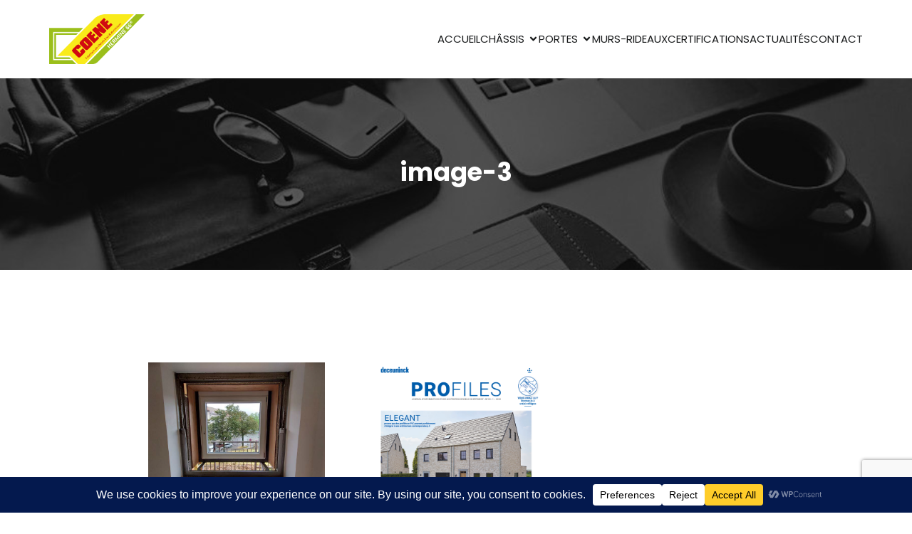

--- FILE ---
content_type: text/html; charset=utf-8
request_url: https://www.google.com/recaptcha/api2/anchor?ar=1&k=6LdBNI8UAAAAAPjjZihs1GNiYSWGsWJRaTvwxCXT&co=aHR0cHM6Ly93d3cubWVudWlzZXJpZWNvZW5lLmJlOjQ0Mw..&hl=en&v=PoyoqOPhxBO7pBk68S4YbpHZ&size=invisible&anchor-ms=20000&execute-ms=30000&cb=1ijch4bnicdd
body_size: 48838
content:
<!DOCTYPE HTML><html dir="ltr" lang="en"><head><meta http-equiv="Content-Type" content="text/html; charset=UTF-8">
<meta http-equiv="X-UA-Compatible" content="IE=edge">
<title>reCAPTCHA</title>
<style type="text/css">
/* cyrillic-ext */
@font-face {
  font-family: 'Roboto';
  font-style: normal;
  font-weight: 400;
  font-stretch: 100%;
  src: url(//fonts.gstatic.com/s/roboto/v48/KFO7CnqEu92Fr1ME7kSn66aGLdTylUAMa3GUBHMdazTgWw.woff2) format('woff2');
  unicode-range: U+0460-052F, U+1C80-1C8A, U+20B4, U+2DE0-2DFF, U+A640-A69F, U+FE2E-FE2F;
}
/* cyrillic */
@font-face {
  font-family: 'Roboto';
  font-style: normal;
  font-weight: 400;
  font-stretch: 100%;
  src: url(//fonts.gstatic.com/s/roboto/v48/KFO7CnqEu92Fr1ME7kSn66aGLdTylUAMa3iUBHMdazTgWw.woff2) format('woff2');
  unicode-range: U+0301, U+0400-045F, U+0490-0491, U+04B0-04B1, U+2116;
}
/* greek-ext */
@font-face {
  font-family: 'Roboto';
  font-style: normal;
  font-weight: 400;
  font-stretch: 100%;
  src: url(//fonts.gstatic.com/s/roboto/v48/KFO7CnqEu92Fr1ME7kSn66aGLdTylUAMa3CUBHMdazTgWw.woff2) format('woff2');
  unicode-range: U+1F00-1FFF;
}
/* greek */
@font-face {
  font-family: 'Roboto';
  font-style: normal;
  font-weight: 400;
  font-stretch: 100%;
  src: url(//fonts.gstatic.com/s/roboto/v48/KFO7CnqEu92Fr1ME7kSn66aGLdTylUAMa3-UBHMdazTgWw.woff2) format('woff2');
  unicode-range: U+0370-0377, U+037A-037F, U+0384-038A, U+038C, U+038E-03A1, U+03A3-03FF;
}
/* math */
@font-face {
  font-family: 'Roboto';
  font-style: normal;
  font-weight: 400;
  font-stretch: 100%;
  src: url(//fonts.gstatic.com/s/roboto/v48/KFO7CnqEu92Fr1ME7kSn66aGLdTylUAMawCUBHMdazTgWw.woff2) format('woff2');
  unicode-range: U+0302-0303, U+0305, U+0307-0308, U+0310, U+0312, U+0315, U+031A, U+0326-0327, U+032C, U+032F-0330, U+0332-0333, U+0338, U+033A, U+0346, U+034D, U+0391-03A1, U+03A3-03A9, U+03B1-03C9, U+03D1, U+03D5-03D6, U+03F0-03F1, U+03F4-03F5, U+2016-2017, U+2034-2038, U+203C, U+2040, U+2043, U+2047, U+2050, U+2057, U+205F, U+2070-2071, U+2074-208E, U+2090-209C, U+20D0-20DC, U+20E1, U+20E5-20EF, U+2100-2112, U+2114-2115, U+2117-2121, U+2123-214F, U+2190, U+2192, U+2194-21AE, U+21B0-21E5, U+21F1-21F2, U+21F4-2211, U+2213-2214, U+2216-22FF, U+2308-230B, U+2310, U+2319, U+231C-2321, U+2336-237A, U+237C, U+2395, U+239B-23B7, U+23D0, U+23DC-23E1, U+2474-2475, U+25AF, U+25B3, U+25B7, U+25BD, U+25C1, U+25CA, U+25CC, U+25FB, U+266D-266F, U+27C0-27FF, U+2900-2AFF, U+2B0E-2B11, U+2B30-2B4C, U+2BFE, U+3030, U+FF5B, U+FF5D, U+1D400-1D7FF, U+1EE00-1EEFF;
}
/* symbols */
@font-face {
  font-family: 'Roboto';
  font-style: normal;
  font-weight: 400;
  font-stretch: 100%;
  src: url(//fonts.gstatic.com/s/roboto/v48/KFO7CnqEu92Fr1ME7kSn66aGLdTylUAMaxKUBHMdazTgWw.woff2) format('woff2');
  unicode-range: U+0001-000C, U+000E-001F, U+007F-009F, U+20DD-20E0, U+20E2-20E4, U+2150-218F, U+2190, U+2192, U+2194-2199, U+21AF, U+21E6-21F0, U+21F3, U+2218-2219, U+2299, U+22C4-22C6, U+2300-243F, U+2440-244A, U+2460-24FF, U+25A0-27BF, U+2800-28FF, U+2921-2922, U+2981, U+29BF, U+29EB, U+2B00-2BFF, U+4DC0-4DFF, U+FFF9-FFFB, U+10140-1018E, U+10190-1019C, U+101A0, U+101D0-101FD, U+102E0-102FB, U+10E60-10E7E, U+1D2C0-1D2D3, U+1D2E0-1D37F, U+1F000-1F0FF, U+1F100-1F1AD, U+1F1E6-1F1FF, U+1F30D-1F30F, U+1F315, U+1F31C, U+1F31E, U+1F320-1F32C, U+1F336, U+1F378, U+1F37D, U+1F382, U+1F393-1F39F, U+1F3A7-1F3A8, U+1F3AC-1F3AF, U+1F3C2, U+1F3C4-1F3C6, U+1F3CA-1F3CE, U+1F3D4-1F3E0, U+1F3ED, U+1F3F1-1F3F3, U+1F3F5-1F3F7, U+1F408, U+1F415, U+1F41F, U+1F426, U+1F43F, U+1F441-1F442, U+1F444, U+1F446-1F449, U+1F44C-1F44E, U+1F453, U+1F46A, U+1F47D, U+1F4A3, U+1F4B0, U+1F4B3, U+1F4B9, U+1F4BB, U+1F4BF, U+1F4C8-1F4CB, U+1F4D6, U+1F4DA, U+1F4DF, U+1F4E3-1F4E6, U+1F4EA-1F4ED, U+1F4F7, U+1F4F9-1F4FB, U+1F4FD-1F4FE, U+1F503, U+1F507-1F50B, U+1F50D, U+1F512-1F513, U+1F53E-1F54A, U+1F54F-1F5FA, U+1F610, U+1F650-1F67F, U+1F687, U+1F68D, U+1F691, U+1F694, U+1F698, U+1F6AD, U+1F6B2, U+1F6B9-1F6BA, U+1F6BC, U+1F6C6-1F6CF, U+1F6D3-1F6D7, U+1F6E0-1F6EA, U+1F6F0-1F6F3, U+1F6F7-1F6FC, U+1F700-1F7FF, U+1F800-1F80B, U+1F810-1F847, U+1F850-1F859, U+1F860-1F887, U+1F890-1F8AD, U+1F8B0-1F8BB, U+1F8C0-1F8C1, U+1F900-1F90B, U+1F93B, U+1F946, U+1F984, U+1F996, U+1F9E9, U+1FA00-1FA6F, U+1FA70-1FA7C, U+1FA80-1FA89, U+1FA8F-1FAC6, U+1FACE-1FADC, U+1FADF-1FAE9, U+1FAF0-1FAF8, U+1FB00-1FBFF;
}
/* vietnamese */
@font-face {
  font-family: 'Roboto';
  font-style: normal;
  font-weight: 400;
  font-stretch: 100%;
  src: url(//fonts.gstatic.com/s/roboto/v48/KFO7CnqEu92Fr1ME7kSn66aGLdTylUAMa3OUBHMdazTgWw.woff2) format('woff2');
  unicode-range: U+0102-0103, U+0110-0111, U+0128-0129, U+0168-0169, U+01A0-01A1, U+01AF-01B0, U+0300-0301, U+0303-0304, U+0308-0309, U+0323, U+0329, U+1EA0-1EF9, U+20AB;
}
/* latin-ext */
@font-face {
  font-family: 'Roboto';
  font-style: normal;
  font-weight: 400;
  font-stretch: 100%;
  src: url(//fonts.gstatic.com/s/roboto/v48/KFO7CnqEu92Fr1ME7kSn66aGLdTylUAMa3KUBHMdazTgWw.woff2) format('woff2');
  unicode-range: U+0100-02BA, U+02BD-02C5, U+02C7-02CC, U+02CE-02D7, U+02DD-02FF, U+0304, U+0308, U+0329, U+1D00-1DBF, U+1E00-1E9F, U+1EF2-1EFF, U+2020, U+20A0-20AB, U+20AD-20C0, U+2113, U+2C60-2C7F, U+A720-A7FF;
}
/* latin */
@font-face {
  font-family: 'Roboto';
  font-style: normal;
  font-weight: 400;
  font-stretch: 100%;
  src: url(//fonts.gstatic.com/s/roboto/v48/KFO7CnqEu92Fr1ME7kSn66aGLdTylUAMa3yUBHMdazQ.woff2) format('woff2');
  unicode-range: U+0000-00FF, U+0131, U+0152-0153, U+02BB-02BC, U+02C6, U+02DA, U+02DC, U+0304, U+0308, U+0329, U+2000-206F, U+20AC, U+2122, U+2191, U+2193, U+2212, U+2215, U+FEFF, U+FFFD;
}
/* cyrillic-ext */
@font-face {
  font-family: 'Roboto';
  font-style: normal;
  font-weight: 500;
  font-stretch: 100%;
  src: url(//fonts.gstatic.com/s/roboto/v48/KFO7CnqEu92Fr1ME7kSn66aGLdTylUAMa3GUBHMdazTgWw.woff2) format('woff2');
  unicode-range: U+0460-052F, U+1C80-1C8A, U+20B4, U+2DE0-2DFF, U+A640-A69F, U+FE2E-FE2F;
}
/* cyrillic */
@font-face {
  font-family: 'Roboto';
  font-style: normal;
  font-weight: 500;
  font-stretch: 100%;
  src: url(//fonts.gstatic.com/s/roboto/v48/KFO7CnqEu92Fr1ME7kSn66aGLdTylUAMa3iUBHMdazTgWw.woff2) format('woff2');
  unicode-range: U+0301, U+0400-045F, U+0490-0491, U+04B0-04B1, U+2116;
}
/* greek-ext */
@font-face {
  font-family: 'Roboto';
  font-style: normal;
  font-weight: 500;
  font-stretch: 100%;
  src: url(//fonts.gstatic.com/s/roboto/v48/KFO7CnqEu92Fr1ME7kSn66aGLdTylUAMa3CUBHMdazTgWw.woff2) format('woff2');
  unicode-range: U+1F00-1FFF;
}
/* greek */
@font-face {
  font-family: 'Roboto';
  font-style: normal;
  font-weight: 500;
  font-stretch: 100%;
  src: url(//fonts.gstatic.com/s/roboto/v48/KFO7CnqEu92Fr1ME7kSn66aGLdTylUAMa3-UBHMdazTgWw.woff2) format('woff2');
  unicode-range: U+0370-0377, U+037A-037F, U+0384-038A, U+038C, U+038E-03A1, U+03A3-03FF;
}
/* math */
@font-face {
  font-family: 'Roboto';
  font-style: normal;
  font-weight: 500;
  font-stretch: 100%;
  src: url(//fonts.gstatic.com/s/roboto/v48/KFO7CnqEu92Fr1ME7kSn66aGLdTylUAMawCUBHMdazTgWw.woff2) format('woff2');
  unicode-range: U+0302-0303, U+0305, U+0307-0308, U+0310, U+0312, U+0315, U+031A, U+0326-0327, U+032C, U+032F-0330, U+0332-0333, U+0338, U+033A, U+0346, U+034D, U+0391-03A1, U+03A3-03A9, U+03B1-03C9, U+03D1, U+03D5-03D6, U+03F0-03F1, U+03F4-03F5, U+2016-2017, U+2034-2038, U+203C, U+2040, U+2043, U+2047, U+2050, U+2057, U+205F, U+2070-2071, U+2074-208E, U+2090-209C, U+20D0-20DC, U+20E1, U+20E5-20EF, U+2100-2112, U+2114-2115, U+2117-2121, U+2123-214F, U+2190, U+2192, U+2194-21AE, U+21B0-21E5, U+21F1-21F2, U+21F4-2211, U+2213-2214, U+2216-22FF, U+2308-230B, U+2310, U+2319, U+231C-2321, U+2336-237A, U+237C, U+2395, U+239B-23B7, U+23D0, U+23DC-23E1, U+2474-2475, U+25AF, U+25B3, U+25B7, U+25BD, U+25C1, U+25CA, U+25CC, U+25FB, U+266D-266F, U+27C0-27FF, U+2900-2AFF, U+2B0E-2B11, U+2B30-2B4C, U+2BFE, U+3030, U+FF5B, U+FF5D, U+1D400-1D7FF, U+1EE00-1EEFF;
}
/* symbols */
@font-face {
  font-family: 'Roboto';
  font-style: normal;
  font-weight: 500;
  font-stretch: 100%;
  src: url(//fonts.gstatic.com/s/roboto/v48/KFO7CnqEu92Fr1ME7kSn66aGLdTylUAMaxKUBHMdazTgWw.woff2) format('woff2');
  unicode-range: U+0001-000C, U+000E-001F, U+007F-009F, U+20DD-20E0, U+20E2-20E4, U+2150-218F, U+2190, U+2192, U+2194-2199, U+21AF, U+21E6-21F0, U+21F3, U+2218-2219, U+2299, U+22C4-22C6, U+2300-243F, U+2440-244A, U+2460-24FF, U+25A0-27BF, U+2800-28FF, U+2921-2922, U+2981, U+29BF, U+29EB, U+2B00-2BFF, U+4DC0-4DFF, U+FFF9-FFFB, U+10140-1018E, U+10190-1019C, U+101A0, U+101D0-101FD, U+102E0-102FB, U+10E60-10E7E, U+1D2C0-1D2D3, U+1D2E0-1D37F, U+1F000-1F0FF, U+1F100-1F1AD, U+1F1E6-1F1FF, U+1F30D-1F30F, U+1F315, U+1F31C, U+1F31E, U+1F320-1F32C, U+1F336, U+1F378, U+1F37D, U+1F382, U+1F393-1F39F, U+1F3A7-1F3A8, U+1F3AC-1F3AF, U+1F3C2, U+1F3C4-1F3C6, U+1F3CA-1F3CE, U+1F3D4-1F3E0, U+1F3ED, U+1F3F1-1F3F3, U+1F3F5-1F3F7, U+1F408, U+1F415, U+1F41F, U+1F426, U+1F43F, U+1F441-1F442, U+1F444, U+1F446-1F449, U+1F44C-1F44E, U+1F453, U+1F46A, U+1F47D, U+1F4A3, U+1F4B0, U+1F4B3, U+1F4B9, U+1F4BB, U+1F4BF, U+1F4C8-1F4CB, U+1F4D6, U+1F4DA, U+1F4DF, U+1F4E3-1F4E6, U+1F4EA-1F4ED, U+1F4F7, U+1F4F9-1F4FB, U+1F4FD-1F4FE, U+1F503, U+1F507-1F50B, U+1F50D, U+1F512-1F513, U+1F53E-1F54A, U+1F54F-1F5FA, U+1F610, U+1F650-1F67F, U+1F687, U+1F68D, U+1F691, U+1F694, U+1F698, U+1F6AD, U+1F6B2, U+1F6B9-1F6BA, U+1F6BC, U+1F6C6-1F6CF, U+1F6D3-1F6D7, U+1F6E0-1F6EA, U+1F6F0-1F6F3, U+1F6F7-1F6FC, U+1F700-1F7FF, U+1F800-1F80B, U+1F810-1F847, U+1F850-1F859, U+1F860-1F887, U+1F890-1F8AD, U+1F8B0-1F8BB, U+1F8C0-1F8C1, U+1F900-1F90B, U+1F93B, U+1F946, U+1F984, U+1F996, U+1F9E9, U+1FA00-1FA6F, U+1FA70-1FA7C, U+1FA80-1FA89, U+1FA8F-1FAC6, U+1FACE-1FADC, U+1FADF-1FAE9, U+1FAF0-1FAF8, U+1FB00-1FBFF;
}
/* vietnamese */
@font-face {
  font-family: 'Roboto';
  font-style: normal;
  font-weight: 500;
  font-stretch: 100%;
  src: url(//fonts.gstatic.com/s/roboto/v48/KFO7CnqEu92Fr1ME7kSn66aGLdTylUAMa3OUBHMdazTgWw.woff2) format('woff2');
  unicode-range: U+0102-0103, U+0110-0111, U+0128-0129, U+0168-0169, U+01A0-01A1, U+01AF-01B0, U+0300-0301, U+0303-0304, U+0308-0309, U+0323, U+0329, U+1EA0-1EF9, U+20AB;
}
/* latin-ext */
@font-face {
  font-family: 'Roboto';
  font-style: normal;
  font-weight: 500;
  font-stretch: 100%;
  src: url(//fonts.gstatic.com/s/roboto/v48/KFO7CnqEu92Fr1ME7kSn66aGLdTylUAMa3KUBHMdazTgWw.woff2) format('woff2');
  unicode-range: U+0100-02BA, U+02BD-02C5, U+02C7-02CC, U+02CE-02D7, U+02DD-02FF, U+0304, U+0308, U+0329, U+1D00-1DBF, U+1E00-1E9F, U+1EF2-1EFF, U+2020, U+20A0-20AB, U+20AD-20C0, U+2113, U+2C60-2C7F, U+A720-A7FF;
}
/* latin */
@font-face {
  font-family: 'Roboto';
  font-style: normal;
  font-weight: 500;
  font-stretch: 100%;
  src: url(//fonts.gstatic.com/s/roboto/v48/KFO7CnqEu92Fr1ME7kSn66aGLdTylUAMa3yUBHMdazQ.woff2) format('woff2');
  unicode-range: U+0000-00FF, U+0131, U+0152-0153, U+02BB-02BC, U+02C6, U+02DA, U+02DC, U+0304, U+0308, U+0329, U+2000-206F, U+20AC, U+2122, U+2191, U+2193, U+2212, U+2215, U+FEFF, U+FFFD;
}
/* cyrillic-ext */
@font-face {
  font-family: 'Roboto';
  font-style: normal;
  font-weight: 900;
  font-stretch: 100%;
  src: url(//fonts.gstatic.com/s/roboto/v48/KFO7CnqEu92Fr1ME7kSn66aGLdTylUAMa3GUBHMdazTgWw.woff2) format('woff2');
  unicode-range: U+0460-052F, U+1C80-1C8A, U+20B4, U+2DE0-2DFF, U+A640-A69F, U+FE2E-FE2F;
}
/* cyrillic */
@font-face {
  font-family: 'Roboto';
  font-style: normal;
  font-weight: 900;
  font-stretch: 100%;
  src: url(//fonts.gstatic.com/s/roboto/v48/KFO7CnqEu92Fr1ME7kSn66aGLdTylUAMa3iUBHMdazTgWw.woff2) format('woff2');
  unicode-range: U+0301, U+0400-045F, U+0490-0491, U+04B0-04B1, U+2116;
}
/* greek-ext */
@font-face {
  font-family: 'Roboto';
  font-style: normal;
  font-weight: 900;
  font-stretch: 100%;
  src: url(//fonts.gstatic.com/s/roboto/v48/KFO7CnqEu92Fr1ME7kSn66aGLdTylUAMa3CUBHMdazTgWw.woff2) format('woff2');
  unicode-range: U+1F00-1FFF;
}
/* greek */
@font-face {
  font-family: 'Roboto';
  font-style: normal;
  font-weight: 900;
  font-stretch: 100%;
  src: url(//fonts.gstatic.com/s/roboto/v48/KFO7CnqEu92Fr1ME7kSn66aGLdTylUAMa3-UBHMdazTgWw.woff2) format('woff2');
  unicode-range: U+0370-0377, U+037A-037F, U+0384-038A, U+038C, U+038E-03A1, U+03A3-03FF;
}
/* math */
@font-face {
  font-family: 'Roboto';
  font-style: normal;
  font-weight: 900;
  font-stretch: 100%;
  src: url(//fonts.gstatic.com/s/roboto/v48/KFO7CnqEu92Fr1ME7kSn66aGLdTylUAMawCUBHMdazTgWw.woff2) format('woff2');
  unicode-range: U+0302-0303, U+0305, U+0307-0308, U+0310, U+0312, U+0315, U+031A, U+0326-0327, U+032C, U+032F-0330, U+0332-0333, U+0338, U+033A, U+0346, U+034D, U+0391-03A1, U+03A3-03A9, U+03B1-03C9, U+03D1, U+03D5-03D6, U+03F0-03F1, U+03F4-03F5, U+2016-2017, U+2034-2038, U+203C, U+2040, U+2043, U+2047, U+2050, U+2057, U+205F, U+2070-2071, U+2074-208E, U+2090-209C, U+20D0-20DC, U+20E1, U+20E5-20EF, U+2100-2112, U+2114-2115, U+2117-2121, U+2123-214F, U+2190, U+2192, U+2194-21AE, U+21B0-21E5, U+21F1-21F2, U+21F4-2211, U+2213-2214, U+2216-22FF, U+2308-230B, U+2310, U+2319, U+231C-2321, U+2336-237A, U+237C, U+2395, U+239B-23B7, U+23D0, U+23DC-23E1, U+2474-2475, U+25AF, U+25B3, U+25B7, U+25BD, U+25C1, U+25CA, U+25CC, U+25FB, U+266D-266F, U+27C0-27FF, U+2900-2AFF, U+2B0E-2B11, U+2B30-2B4C, U+2BFE, U+3030, U+FF5B, U+FF5D, U+1D400-1D7FF, U+1EE00-1EEFF;
}
/* symbols */
@font-face {
  font-family: 'Roboto';
  font-style: normal;
  font-weight: 900;
  font-stretch: 100%;
  src: url(//fonts.gstatic.com/s/roboto/v48/KFO7CnqEu92Fr1ME7kSn66aGLdTylUAMaxKUBHMdazTgWw.woff2) format('woff2');
  unicode-range: U+0001-000C, U+000E-001F, U+007F-009F, U+20DD-20E0, U+20E2-20E4, U+2150-218F, U+2190, U+2192, U+2194-2199, U+21AF, U+21E6-21F0, U+21F3, U+2218-2219, U+2299, U+22C4-22C6, U+2300-243F, U+2440-244A, U+2460-24FF, U+25A0-27BF, U+2800-28FF, U+2921-2922, U+2981, U+29BF, U+29EB, U+2B00-2BFF, U+4DC0-4DFF, U+FFF9-FFFB, U+10140-1018E, U+10190-1019C, U+101A0, U+101D0-101FD, U+102E0-102FB, U+10E60-10E7E, U+1D2C0-1D2D3, U+1D2E0-1D37F, U+1F000-1F0FF, U+1F100-1F1AD, U+1F1E6-1F1FF, U+1F30D-1F30F, U+1F315, U+1F31C, U+1F31E, U+1F320-1F32C, U+1F336, U+1F378, U+1F37D, U+1F382, U+1F393-1F39F, U+1F3A7-1F3A8, U+1F3AC-1F3AF, U+1F3C2, U+1F3C4-1F3C6, U+1F3CA-1F3CE, U+1F3D4-1F3E0, U+1F3ED, U+1F3F1-1F3F3, U+1F3F5-1F3F7, U+1F408, U+1F415, U+1F41F, U+1F426, U+1F43F, U+1F441-1F442, U+1F444, U+1F446-1F449, U+1F44C-1F44E, U+1F453, U+1F46A, U+1F47D, U+1F4A3, U+1F4B0, U+1F4B3, U+1F4B9, U+1F4BB, U+1F4BF, U+1F4C8-1F4CB, U+1F4D6, U+1F4DA, U+1F4DF, U+1F4E3-1F4E6, U+1F4EA-1F4ED, U+1F4F7, U+1F4F9-1F4FB, U+1F4FD-1F4FE, U+1F503, U+1F507-1F50B, U+1F50D, U+1F512-1F513, U+1F53E-1F54A, U+1F54F-1F5FA, U+1F610, U+1F650-1F67F, U+1F687, U+1F68D, U+1F691, U+1F694, U+1F698, U+1F6AD, U+1F6B2, U+1F6B9-1F6BA, U+1F6BC, U+1F6C6-1F6CF, U+1F6D3-1F6D7, U+1F6E0-1F6EA, U+1F6F0-1F6F3, U+1F6F7-1F6FC, U+1F700-1F7FF, U+1F800-1F80B, U+1F810-1F847, U+1F850-1F859, U+1F860-1F887, U+1F890-1F8AD, U+1F8B0-1F8BB, U+1F8C0-1F8C1, U+1F900-1F90B, U+1F93B, U+1F946, U+1F984, U+1F996, U+1F9E9, U+1FA00-1FA6F, U+1FA70-1FA7C, U+1FA80-1FA89, U+1FA8F-1FAC6, U+1FACE-1FADC, U+1FADF-1FAE9, U+1FAF0-1FAF8, U+1FB00-1FBFF;
}
/* vietnamese */
@font-face {
  font-family: 'Roboto';
  font-style: normal;
  font-weight: 900;
  font-stretch: 100%;
  src: url(//fonts.gstatic.com/s/roboto/v48/KFO7CnqEu92Fr1ME7kSn66aGLdTylUAMa3OUBHMdazTgWw.woff2) format('woff2');
  unicode-range: U+0102-0103, U+0110-0111, U+0128-0129, U+0168-0169, U+01A0-01A1, U+01AF-01B0, U+0300-0301, U+0303-0304, U+0308-0309, U+0323, U+0329, U+1EA0-1EF9, U+20AB;
}
/* latin-ext */
@font-face {
  font-family: 'Roboto';
  font-style: normal;
  font-weight: 900;
  font-stretch: 100%;
  src: url(//fonts.gstatic.com/s/roboto/v48/KFO7CnqEu92Fr1ME7kSn66aGLdTylUAMa3KUBHMdazTgWw.woff2) format('woff2');
  unicode-range: U+0100-02BA, U+02BD-02C5, U+02C7-02CC, U+02CE-02D7, U+02DD-02FF, U+0304, U+0308, U+0329, U+1D00-1DBF, U+1E00-1E9F, U+1EF2-1EFF, U+2020, U+20A0-20AB, U+20AD-20C0, U+2113, U+2C60-2C7F, U+A720-A7FF;
}
/* latin */
@font-face {
  font-family: 'Roboto';
  font-style: normal;
  font-weight: 900;
  font-stretch: 100%;
  src: url(//fonts.gstatic.com/s/roboto/v48/KFO7CnqEu92Fr1ME7kSn66aGLdTylUAMa3yUBHMdazQ.woff2) format('woff2');
  unicode-range: U+0000-00FF, U+0131, U+0152-0153, U+02BB-02BC, U+02C6, U+02DA, U+02DC, U+0304, U+0308, U+0329, U+2000-206F, U+20AC, U+2122, U+2191, U+2193, U+2212, U+2215, U+FEFF, U+FFFD;
}

</style>
<link rel="stylesheet" type="text/css" href="https://www.gstatic.com/recaptcha/releases/PoyoqOPhxBO7pBk68S4YbpHZ/styles__ltr.css">
<script nonce="EddvBPhwX3aCm6vAEoGSrg" type="text/javascript">window['__recaptcha_api'] = 'https://www.google.com/recaptcha/api2/';</script>
<script type="text/javascript" src="https://www.gstatic.com/recaptcha/releases/PoyoqOPhxBO7pBk68S4YbpHZ/recaptcha__en.js" nonce="EddvBPhwX3aCm6vAEoGSrg">
      
    </script></head>
<body><div id="rc-anchor-alert" class="rc-anchor-alert"></div>
<input type="hidden" id="recaptcha-token" value="[base64]">
<script type="text/javascript" nonce="EddvBPhwX3aCm6vAEoGSrg">
      recaptcha.anchor.Main.init("[\x22ainput\x22,[\x22bgdata\x22,\x22\x22,\[base64]/[base64]/[base64]/bmV3IHJbeF0oY1swXSk6RT09Mj9uZXcgclt4XShjWzBdLGNbMV0pOkU9PTM/bmV3IHJbeF0oY1swXSxjWzFdLGNbMl0pOkU9PTQ/[base64]/[base64]/[base64]/[base64]/[base64]/[base64]/[base64]/[base64]\x22,\[base64]\x22,\x22w70nCsKNwqbCjsO8CsKIw5kLEMKuwq1JTDLDhSzDp8O3bsOpZsOjwpjDihA/ZsOsX8ONwol+w5Bvw7tRw5NHPsOZckjCnEFvw7ogAnVDMFnChMKTwpgOZcO4w5rDu8Ocw7VxRzV/JMO8w6Jgw49FLw8EX07ClsKsBHrDjMOOw4QLOTbDkMK7wqHCmHPDnz3DicKYSmPDrB0YBXLDssO1wqTCocKxa8ORO19+woE2w7/CgMOZw63DoSMXUWFqPzlVw41qwqYvw5w1cMKUwoZcwoI2wpDClcO3AsKWCwt/[base64]/[base64]/woooGsODwokaw75Gw74LWWTDpsKNTcO4DRHDjMKBw5LChV8KwrI/[base64]/CpGbCm8Kzw4xFwpXCoMK3w6zDlsK0w7RkwojCnGZkw7HCtcKSw7DCksOfw4/DjhUKwq1bw4zDpMOlwrXDpmrCgcKCwqhrPBoxIAnDtntFVxLDtSjCpilFUsK3wrPDkEfCo3pCGMKyw5BXPsKSORfDrsKfwrpoGcOVEjjCmcOTwp/DrsO5wqDCv1XCjngZSS54w5vDrsOZPMKfQWVxCcOAw4lQw5LCqsOhw7/Ds8K6w5fCmcKYDW/[base64]/Dm0/[base64]/[base64]/DljvCo8O6w7Ayw5Muw65IJMKGw4TCj2HCnyDCvhNnA8KVCsKGD14Ew68mXcO9wowEwrlOWsKJw6skw4tgHsO+w6hzKMOiMcObw4Yowp4RHcO5w4VGQx5Uc1dhw6QUDS/DjmRwwrbDpmjDssKSUgLCm8KywqLDpsOcwoQlwoheNBwXMBNbCsOKw4EXaXgNwr12dMKJworDp8KyWi7DoMKXwqhJDRjCrjAwwopnwrVYM8OdwrjCky4IYcO3w5E/wpzCijvCj8O2PMKXPcOqL3/DvyHCosO0wrbCuBMuM8O0wpjCiMO0MHDDocKhwrtSwoTDvsOGKsOKw4DCvsKNwrzDpsOjw57CscKNdcOLw7PDvDVlYVfCnsKawpfDtMOfLmUjM8K/[base64]/[base64]/T8O5wonDq15zbcO+NMOfQsOiHMObw4bDgwzCtMKtVEMiwoJqPcO2HVUnJMOpcMO9w4TDpsOhwpPCr8OjFcKYcBJGw7/CrcKuw65EwrzDjnHDiMOLwpDCs1vCuTPDsl4EwqfCtVdewojCqVbDsWh/w63DmEjDmMOwdw7CmMOlwotgbcK7EHw3EMK0wrR5w5/[base64]/CnmvDvml3NMKjw7zCsQUWw6JKw7LCvARWJXduEggAwoXDpDfDhcOAZCHCt8OGGEd/wrsrwqZxwoYhwqDDr1MOw6/DhALCosOJD23ClQocwp3CoTBxGVnCvTUxXsONYFvCuFkTw5TDksKMwqkZZ3LClV0ZH8O8DsKhwqTDoFfCrVLDlsK7UcOJw7bDhsO9wr9RCF/DvcKqX8Kfw61cM8Ozw6Mywq7CnMKDOcKVw50/[base64]/[base64]/DiMKKwr7Cm8OObHzCpC0Dw7HDil/CkVHCn8O4IcO1w4U0DsKlw5ZTUsOpw4tvUlIPw4pjw7HCjsKuw43DlsOdeD4EfMOKwqjCkUrClMOSRMKWwrzDg8O/w6nCoRDDncO8wrJhLMOSCngoO8OoAgXDixseUsOkccKNwrVkF8OWwqzCpjQtKHYVw7YUw4rCjMOpwr/[base64]/CvHUCAsKtUS5Owp3ChcOYw7vDgFgrwowGwr/[base64]/wq4twqDDg8K5ThzCv012fsKfwrnCoQHCiV1ZcSDDg8ORQmbCtXrChcOxUCo+EHDDuh/Cn8K9cxDDsUjDqMOoZsOYw54Jw7DDjsOZwoxiw5jDvgllwobCkwrDrjTCqMOSw40iTjfDs8K8w73CmTPDgsKLCsKNwo8df8OOI27DocKCw43Cox/DuFg8w4JRDithW2kMw5gCw5bCgD5nO8KVwolyX8KFwrLCuMOxwpfCriBewqB3w6Ykwq8xUjbDpHYyesO9w4/Dti/DtwhGDUjCvsOgRMO/[base64]/w6nDvHUUUsKUQcKSwpEbwq0Hwro1IsKLSyJNwrjDo8K/wrbCk0/DvMKYwoElw446aUgswps+EkVEeMKfwr3DvADDqsOvDsORwoxiwrbDvSZfwqnDpsKxwoFgC8OGR8Kxwp5dw5bCi8KGCcK6fDILwpN0wr/[base64]/[base64]/ClMOJdcKoTVI8RsK+wrI8WMKiCVlTPcO/[base64]/VcO4w4MRLcOnMQ7Cp8KAw6PDsi4QZsONwoDCuG3Ck3dGMsKYdlTDg8KtcETCjznDhsKiM8Oowrc7MQbCsH7CggdYwprDigvCi8K9wqALTBIqXCp+BDhRGsOqw50HVUjDhcKWw6bDkMOhwrHDjzrDqcOcw5/DsMOvwq5RJFHCpHE4w6TCjMOPNMOZwqfCsBTChzoowpk8w4VaR8O9w5TCuMKhex1XCATCnx5Mwr/DncKcw5hxNGHCjEV/w4dJZ8K8wpzChl9Dw7xKVsKRwrdBwrx3THx0w5UKFxRcLzvDkMK2w60/woXCuGJIPsO4X8KiwrFnKj7CpWUnw4ALRsOvwqhNBB/[base64]/CrSM8fgVPIkdMSMOeP8OfbcKLwq7CncKvc8O8w7hMw5J5w5lyGF/CqFYwYhjCgjzCiMKXw5/ChCJhZMOVw5/Cn8K5Q8Okw4vCpVBow7jDmGEGw5k6DsKmFl/CvntQHcOFLsKKJMKzw70owqcmccO/[base64]/CiwpqwpVPUMOHVwpAbcKbe8Knw43DvlLDvHR6IlXClMONR0d0ClA5wpLCm8OJLsKVwpMfw79PRXgiI8ObTcKuw5LCo8OaFcKKwpkswoLDgWzDncOMw57DlHQ1wqJGwr/CrsOudmpSL8KffMK8R8KCwrNWw7xyIS/CgyoodsKdw5xswqDCrXbCggTDrkfDoMKRwoLDjcOlWUhqesKSw7fCs8OLw7PCrcK3N0jCsQrDh8KuYsKTw698wpXCgMOmw5tQwrNYdSNUwqjCvMKBJcOww69+woDDln/CgTXCucOlw5HDvMO4UcKAwrIowpTCrMO9w4pAwp7DvmzDiA3DqCg4woLCmk7Cth42CsKIQcO9w4dJw7jDsMOVY8KKI3RqfsOBw6HDrcOvw4/DlcKyw5DCg8OnOMKHVjTChU7DlsOTw6jCt8OiwojCkcKzCsOYw6kzSENrLAPCtcOlasKTwoFYw4JZwrnDhMKcwrQkwoLDm8OGTcKfw5Yyw485NcKjWzzCrizCq2dMwrfCqMKHNXjDl3MYbWrCpcK5McOmwrFkwrDDh8O3BHcNP8OeZRZsTsK/XWzDnnh0w4bCrWsxw4DCmg/DrjEawqIHwrTDusO2w5PCqQwnbsOFXMKScxNwdADDqjvCosKWwp3DnBNlw4HDg8KqIMKaNsORa8KgwrnCmEDDt8OHw4BMw4tCwr/Ciw/CihUNE8Opw5nCv8K5wogURsO8wqXCtMOsGhTDoRPDviLDm0gueFDDg8OCwo5JKXvDgVRuO187w5Bjw7TCrh56XMOkwqZYYMKjQRoiwqARMcKVw4s4wp1uP2psRMOTwqlhdx3DssO4LcOJwrp8LcK+wqcsYzfDr1nCsETDgwrDpjRLw7QHHMO1woU6wp8Oax/DjMOlL8OIwrjCj0fDuS1Hw5vDjUbDhVbCo8Obw6jCnhETcV3Di8OLw7lUwopmEMK+EkzCm8KLw7vCswQQRCrDkMK5w5cuGVDDscK5wrxjw73CucOYUXEmYMKxw4IswrTDhcOxe8KBw7/Cn8K/w7ZqZHpAwqDCmQfCrsK4wpbDvMO5csKJw7bCqClvwoPCpXgkw4TDj2QTw7Imwr3DqyJqwp8mw6vCtsOvQzrDkWzCiyDCqCBLwqHDpFXCu0fDiU/CmsOuw5LCiXlILMKewo3CmQFYwoTCmxDCnj/CqMKUaMKNPCzDl8ORwrbDnU7CrkAIw5pFw6XDpsOuF8OcVMOHMcKZwoVjw7Jpw586wqgvw6HDtlbDksK/wrHDqcK4w5zDssOww5FvHSXDviVAw74ZasObwrFidMO0Yzx1wpwWwpp8w73Di3XChiHDh1/DnWMJACJdJsOpWDLCgcK4wr8nMMKICsOcwp7Dj0bDgMKDCsO5w4E4w4UlDTRdw7xlwrhuNMOJbMO4XkVkwpjDp8Ogwo3CkcOrKsO2w7/Dm8OvR8KoX2DDvyfDtBzCoG/DqMO4wpnDjMObw6XCuA5jPwUFcMKyw6zCgRd2wptKeS/DiiDDkcOQwobCoj/[base64]/EGPCojUTw7UcwootMMK/A8OAwoDCrEoXN8KHYWnCoMKMwrXCtMONwovDp8Obw5vDnhDDk8KIa8OAwoJAwp7Co0XDvXfDnnoBw7FwScOLMnXDicKvw714WsKkGGHCiA4fw6DDpMOOS8KnwplmA8O+w6UNI8OiwrAiVsK0PcO/SB5BwrTDuxjCtsOGAcKXwpXCn8KnwqRFwp/DqDfCv8OewpfDhHrDgMO1wohlw5fClRhJwrwjXVTCpMKywq3CjQY+WcOqZ8KHMRZQAV/Ds8Kxwr/DnMKYwrkIw5PDscO0Ez4ywqzDqjjCrMOdw6kWFcKZw5TDtsKVLFnDmsK6QC/CiTcPw7rDlic9wpxGwpgnwo86w4LDusKWAsKjw6xCTk4/XcKtwpxMwpZNWjtfFQ/DgkjDtWx1w5zDo2ZoDnUgw5xdw6bDksOlNsONw67CtcKpNsO0NsO9wqE/w7DCm35VwoFewr9fHsOUw5bCgcOkel3CuMOAwoEABcO4wrzCgMOBCMOEwppYay/[base64]/AxsXwqHDrWzDlcKWQsO2wo/DsHvDgsOtw57Cl2YUw6/Cj2bDscOyw7BqE8KuOsONwrDCqG5SBcKvw6AkEsO1w4hJwqVMCU1QworCicOxwq0VScOJw77CsRBFY8OOw6ovDcKUwrxTQsORwr7ClU3CucOKUcOLD37DtTI1w5jCpQXDnGktw7Jbd1JqTQQNw6tMOEJvw4TDoh1iAsOZWMKcGABLEh/DqMKyw7tswp/[base64]/wr5Cwq8hwo/DhMKww7gCwrFCwpjCtMK2w7zCtEPDnMKkcQxaAF0zwotewro2B8Ozw77CiH0DPx7DvsKtwrZlwpQRdcKUw4tdYlbCvwhIwo0BwrvCsArDmgoZw4LDhXfCsTPCgcOSw60HEQtfw7VnD8O9IsK9w7XDlxzCmyfDjgLCi8OXw7/Dp8K4QMOyM8Kow6xPwrk4HyUUS8KdAsORwooifhRMYU0tSsKwMlFYdhTDv8Kjwrk7wp0EM0rDgMOMQ8KAOcKPw4/Dg8KqOBxAw5HCsy92wp1SDMKHWMKTwoLCqGbCvsOpecKBwplEVl7DncOtw45aw6Iyw4rCp8OTc8KXbxZrQ8KEw4fCoMKgwqAAd8KKw77CjcKnGUVhcsOtw4M9wq4CLcODw7cEw7cYdMOmw6cnwqZPDMO9wqEdw4HDnC/[base64]/UyE5CiLDksKaFBkpTcKPRiYrwqdycgcJR2N/Pl0Swq3DhMK7wqbDlHTCr0Bmw6Vnwo3ClgLCjMOZwrRtIGoCesOFw53DunxTw7HCjcKVVlPDjMObNcKowq1VwpPDpnhdRmo4eFvCi0AnCsKIwpB6w65YwoM1wrHCtsOcwptubGpJLMKCw5ESecKYfMKaLCHDu0YOw4zClUXDj8KyVW/Dt8OpwqvCgGESwqrCr8KmV8OAwoPDuWsHKijCk8KKw6fCpsOqODVnfBotTcKmwrjCt8KEw53CnlDDpSXDr8Kyw7zDlmdBesK0ZMOYb2dQU8Owwr09wpw2ennDucObcT1Sd8Okwq/[base64]/Csi0PdGA9DcOWNcOCw7o3w6bDowDDr0ZLw4fDhDYhw5TCtgM8FcOWwqB6w6TCm8OTw47CgsKJNMKww6fCgXsnw7luw5ZuLsKRMMKSwrQwSsORwq47wpoTaMOWw4oANyLDi8O2wr8Hw594aMK/IcKSwprDkMOcSzVcchnCmynCiw/Cg8KWdsOiwrzCscOyXi4CBVXCv14SFR5DNsOaw7cQwrEfaVUYEMOgwqoUf8Odwr5ZQcOcw54Lw63CjQXDoyFYDMO/wpXDpsKQwpTCu8OHw47DrcK8w7jCvMKHw65mw5ByJsOiR8K4w6h/w4nCnABzKWsdb8OGUjdmWMOQbwLDtGU+XnRxwojCscOBwqPCgMKLZsK1dMKCcCVhw4B7wrHCpHM8ZMK3WFHDmlHCjcKCJFPCusKLIMOKTQFebsO8I8OOGibDmyg/wqwywpE4W8OJw6HCpMKwwp3Cj8O0w5Q8wpVqw6/Cg3vCisOowpvCiz7CscOtwowRXsKqCmzCssORF8KTd8KhwoLChh3CtMKUUcKSNmYqw6HDt8Kew6MPAcKTw5HCqB7Di8KqHMKPw51uw5nCucOFwoTCuQsZw4YEwpLDo8KgGMKgw7nCv8KMZcOzDzxUw4hHwqJZwpzDsn7CisKhIiMtwrHCm8O6Vzsww53Ci8O/w7wZwpDDhcKcw6TDlXQgV33CkBUswpHDgsOwNSjCqMOcZcKpB8OewpbChwl1wpjCnFUAP27Dr8OTfUt9ahtdwqZTw7dzD8OMWsKiaWEkGxfDusKiZhZpwqEkw6lMOMKXVFEYwojDsQpiw47Cl0VAwpbChMKMQg1xS3U7eBoLwrzCt8K/wpZBw6/DsljDucO/Z8KFBHvDqcKsQsKmwrDDnxXCgsOubcKTFXjCkTDDscOXMSzCnnjDrsKWSsKqK34HW3UZC0zCl8Knw7UswoZ/[base64]/[base64]/IsKyOMO8wqkrwrPCvgtOYkPDn1LDjlXComRGZ8Kqw7BAL8OtY2MgwpLCusOmPUNVLsKDJ8KZw5PCqyLCiQQCN3h7wqzCmkvDiz3DqFhMLzVkw6rCvUPDj8Obw4Mjw5pxcXtrw5YWJXw2GsKSw4w1w6k1w6pXwqbDo8KXw7DDjBvDvj/DlsOYc01XbHnCv8O4wo7CnHbDkRVSUgjDmcOUbcOSw6RxY8K2w7vDtMKaIcK0Z8Oqwrsrw4Nyw5hCwrfDoEzCiU9LVcKOw5phw6kWLk1zwoI6w7TDmsKLw4XDpmtHSsKDw4HChE9MwpvDvMO1TcOsc3nCqwXCij7CjsKtYU/DtsOcL8OZw55rahM+TC3DuMKBagnDlUsUCRl+J3zCgW/DncKvPMObBMKmUWXDnmfCjCTDoFocwq0THMObZsOawrzCiBYxbWrCh8KALS0fw4pVwrkCw608HSQMwrl6KVnDpAHClW9twpvCkcKvwpRnw5XDjMO2OWwwdcOCbsOYwoIxfMOqwooFKXMywrHCtncBG8ODR8K/ZcKVwoEIIMKdw7LCgXgERDBTBcOnDcK/[base64]/[base64]/Cs8Ozw7TCiMOgISPDvsOBcMKEw5vDtz/DksOmEMKtIFp7YwU9K8KQwqXCqXPDucOWEcOmw4nCjR7DgcO2wqg/w50Pw5cQHMKtJT3DpcKPw5PCjMKBw5QBw6wAAxjCtnE9asOWw7HCl0jDn8KCWcO7bcOLw7l/w6DDuS/[base64]/DsDRsPgRLw58iVGp/DMKvw6fDjA9zcSs4wqnDpMK4KgAPEVsJwpfDssKDw7HCmcKEwq8Pw5/DvsOGwpV0f8KGw4fCu8KmwqnClnB6w4bChcKbfMOdOcOew7zDu8OYecOPVzYLYBrDtAYFwrYqw4LDrV7DvxPCkcOaw4HDpy7DrsOcHCTDtxtgwpgiMMO8J1rDv2zCj3VVOcODCT7CpQJvw5XCrhgUw5/DvQzDv1F0wr9cdiokwpQFwoBYHy7Dsl1FYMKZw78DwrLDqcKMXsO9RcKtw6HDkcO+cEVEw4XDj8KEw6Nsw7rCrVLCp8OYw7NZwo5owoDDrsOZw5UHTDnCjH8mwr85w7TDt8KKwpNKZStswopHw4rDizDCs8OKw7oswo90wrgiNsO1wo/[base64]/[base64]/B8K6OsKQw4Aew6Y0w6TDscKewoZJFMKow5vDnjpPYsKLw7Jdwoopw4Vqw7NtE8KGBMOoC8OVBQ9gSiFndgzDmyjDv8KZKsOtwq1ibQsdA8OCwrPDsh7CnUBpJsKew7LDmcO/w6nDsMKjCMO/w4jDiw3CpsOkwqTDjk0KYMOqwqZtwoQfwoZWwrc9w6l7wo9UPV9FOMKzQsKCw4NnSMKCwo/DlMK0w6rDlsK5MMO0BhHDocK6fyFba8OWXTzCqcKFOMOUEiZRBsOgK1Anwp/[base64]/DjsOOw6c1w7PCtzfCqcKNO2DDkMOAaMKxIXDDmGrDv2JlwrpKwo9dwo/Ct2jDicKedFHCmMOMEG/[base64]/Dvy8nwp4YDTXDnsOXw6PClmlpw414wpnDphXCqQJsw5rDji7Cg8K2wqEGbsKSwpXDimjCrGnDlsKGwpQvUmMzwokfwrc/XsOJI8O/wpTChAXCq2XCsMKNaChzJMKzwobDucOLw6XDisOyeAgWGwbDl3DCscKffVwlRcKDQcOjw5LDpMOYGsKOw4gqPcKJw7hqSMOCw7XDilolw53DmMK0dcOTw4cswpBKw5/[base64]/wrDDusKhwoJrb8OZwr5aPELDpsK/[base64]/CmMOlLjogAMKOJsK0awoqUlnCtj1Zw4AnT2vCgMKEOcK2CMKgwrlcw63CpWEFwoLCvcKiScK4DwjDr8O6w6JebVbCisOoazFywoQjK8OjwqZmwpPCpynDlVfCjELCkMKxDMK+wrXDsT/[base64]/[base64]/Cr8OMw6tzN2XCtXo5Pi8zG8Oacl52VQPCj8OgbiJ7O2wUw5PCr8O6w5rCrcObciBKe8Kvw48UwrYUwprDt8KAMQfDmy53W8OITT/ClsKjPxvDrsOIesKAw6FOwrbDlh3CmHPCmh/Cql3DgkHDlMKeGzMrw61ew4AIVcKYQcOcJXIJMgLDm2LDv1PDqivDqVLDiMKBwqd9woHDucKtFFrDhg7CtcKRfg/Cq1TCq8OvwrMWS8KXMFRkw5bCqGfCiiHDv8O+BMOkwqXDqGIeSCPDhTbDmSLDkzRKJWrCkMO3wokSw6LDjsKeUTbChx1wNUbDiMK/w5jDinHDv8OHNRfDjMKIJH9Wwo9uw6fDosKOQULCr8O3GToseMKUFSPDnivDqMOJN03DrDVwIcKKwqXDgsKceMOIw43CmgdVw7lAwqlwNQvDjMO/[base64]/[base64]/CjFfCiihHw5TDtkwCw7p4dCJnw5jCo8KsAm3DtMKGDsOabsKxLcOBw6LCkEnDisKWLcObB0vDgyPChMOmw4DCqStoUcKIw551NXhWfkrCqXU/dMKzwrxbwpwnckDClWnCnmwmw4lmw6/Dn8OrwqTDjcO6BgxbwpQVXsK3YXE3LS/CsEh5NBYOwpoeZ2drBVYlXgV4ImhKw64QWgbCiMOsRcOCwoHDnTbCoMOSPcOuU3FYwqzCgsOFTjBSw6IaScOGwrLCiVDCi8KoZSfDlMKOw5zDgcKmw5QDwprCiMOOWUU5w7nCuG3CsQTCpF0rSAchSh8WwpTCn8OnwoQww6jCocKfQ0XDhcK/VxTDsXrDhyjDoQ5pw7kqw4DCmThLw4rCgzBJBVTCjmw0QVfDuzkewr3ClcOFMMKOwrjCl8Krb8K5MsKSwrljw7NJwrnCggbChyMqwqXCiyJEwq/DrgjDhMOrPsO+OnhuBMO8OTgEwqHCt8OVw61bSMKsWk/[base64]/[base64]/AG93wpHCgEdcGsKJXsOMccKLKsKILm7ChRHDnsOiG8KQOC3CpG3Cn8KdSsO7w6V6AsKedcKxwoPCo8OYwrYieMKKwonDoSPDmMODwofDk8OOGFs5LyTDrE/[base64]/Co8KKw5/CtkhCwrw+wr1bw5jDqAHCgcKzPTwBwoIbwprDlcK0wrTCrcO7wq9swozDkMKNw4HDo8Oxwq3CojHDkXpSCzM4wrfDv8Ogw64CYnE+fDTDuw0bC8Kxw7Yaw7TDrcKZwq3DicKgw6Q7w6siCMOdwq07w5NZDcOFwo3DlSbDh8KBw4/DjsOBOMKzXsOpwptZBMOBccOjcVnCnsKPw4bDoyrClcKTwowWw6DCjsKvwoTCr1hfwoHDo8ONN8O2R8OBJ8O3O8OUw6hTwoTDgMO4wpzCkMKEw77CnsOOMsKewpcQw7grRcKYwrQ2w5/DuyIgaWwlw4ZewqpWBCtNY8O7w4XChsKFw5fDmgzDiTtnLMOQQMKBa8OSw7TDm8KBdSfDlVV5AzbDo8OIOcOVMUAYK8OpBwrCiMOFWsKmw6HCjMOdNMKdw4zDvGfDi3TCh3XCqMOfw6fDvsK7eUcwGGhuA0/DhcO+w5XDs8KTwojCrMKIHMK3NmpcHyhpwoorIcKYNCPDi8OCwo8Vw63CsmYzwrfCq8KZwrPCggTDkcOFw6fCssO4wpp3w5R7CMK8w43Ci8KBDMOwFcOVwrnCpcOmHF/CoRTDnBzCosObw5F+BRgeAMO0wpEuC8KZwrzDtMOtThHDg8OsfcOMwpTCtsK/asKOZy8efw7ClsKtZ8KofF59w4nChys7McOwMC1two3Di8O0aGfCncKRw6d2I8KpUMK0wrhzw4s8RsOSw79AKiZGNQt5b0XCrcKfDcKdEnzDtMKpN8OfRXsLwpfCpsOGX8O0USXDjsOpw6IXHsK/w5pdw44gXDwpG8OvDALCjVjCoMOjL8OaBArCscOfwoJiwrAzwobDkcOiwr7Dp3wqwpw1wo4ia8OwHsOaQWk5JcKzwrjDnARRKyDDp8OzWQ5RHsKcfTs/[base64]/[base64]/CuUrCvcO1Vn/CtMKnwonCkDDDqXnDgMKGwrl2esO5CcOcwoLDnxHDrxZUwpLDmsKVfMOKw5TDp8O6w4t7HMOrw6nDgMOVbcKCwotJLsKgUgLDosKSw7PCgn0+w6HDtcKBTF7Dv13Dm8K/w4FMw6YsMsKVw6pYJ8OAfQ/Dm8K5OBbCmFDDqTtRRsKVYGvDp3LCrWjCgFfCuSXDkFowEMKLUMOAw57DjcKJwrDCnzbCm37Dv0bCssKhwppfEAPCtg/CmivDs8KHJcO2w7d/wqQsXcOAfW5qwp5pUEFcwrPCr8OSPMKmDCTDtG3CrMOtwq7CqitEwqnDoHrDrn0EGw3DgVQjYUXDvcOmCcKEw70Vw4Q/[base64]/Dm8KRDcOpw5nDn8OMwrp4woBIMMK5wpUIwoknQXtSPC1VDcKKSnvDlsKHbMOKTcKWw4UZw4lSFxs1bsKMwq7DnRtYFsKYwqDChcO6wonDvDoawq/ClWZNwoAEwoFAw7DDvMKowrgXbMOtJV40C0TCkXw2w5Z4OAJiw6TCssOQw5bChkVlw4rDs8OgAx/[base64]/DnzNRw7LDjMKdTMOYawRlD1slw6U4b8Kbw7nCkSd3LsOUw4Mxw6l/T1jCkwBjZT1mGGrCpyIVZz7DgHPDpFpawpzDtmh9worCtsKaTmNmwr7CoMKGw5BPw696w6l3UcOKwo7CjXHCmEnCkyJzw5DDrj3ClMKvwr9JwqxqW8KswrjCs8OLwoAww6YHw57DljjCnAdHRTTClMKWw77CvMKDK8Oow5/Do3TDpcOLdMKOOiA6w5bCq8OVYlkLMcOBAQ0fw6grw7sdw4cOdsO2AnXCqMKgw7s3dcKhchJbw645wpHCgCJLYcOYNknCo8KhGFvDjsOSSkRIw6RUwr8uV8KqwqvDu8OpJMKCQAwEw6/Cg8Ouw7INLsKVwpE6w6zDiyBkA8OgfS/DqMOFKgrDqk/CjV/[base64]/CsjLCnDDDhXBjCsKZbgdoD1UDw48TJsOLw618FsK4dRdlbCjCmVvCgsOjAlrCtCQXYMKQCV/CscKfKGnDtsOPQMOBMSU7w6nDpcO0aA/[base64]/CocO3PcOlYSXDrmgIwrxvD8KHwrzDvMOOw5IiwqQGQU7CgSPCmyDDqzTChittw50SC2loA0Fswo0TXMK0w43CtwfDosKpFXzDtXXChVbChQ1lN2RgSiguw6p6V8K+d8OAw4tVbVPCqsOXw7/DrD7CtsOWVDNPFBTDjMKwwpsIw5gOwpXDtEVrQcK4McKDaV/Cnl8cwq3DrMOJwrEqw6hEW8OFw7ZMw5RgwrVGUsO1w5/[base64]/CknAXw5cNIUzDoMOREsOpwpnDp2DCpMOUw77CjcOsZjU+w6PDgcKIw788wrduDcOVHsOUbMO5w6wqwqvDp0HCvsOtER/CkmrCucKLRjDDtMOWaMORw7rCtsOowooOwq9sYWnDocOXOjgLwpHCmRDCgFXDglsRPi5Rw6rDsnwUFk/Dt2DDn8OCRhN/wrJ6EhI1c8KHfcOPM0PDp3TDi8O4w58iwodeV293w6Rhw4/CuBnCkH4fGcKULH8iw4F4TcKGPMOFw47CqXFuwq5Ww5vCq3DCjWDDisK7KlXDvD7CqDNvw7wpVwHDisKJwrUOFsOTw7HDtm/CuHbCpDVtR8KId8OLS8OlPTMFD3Nlwq0Kwr3DulMmGMOQwqnCv8KFwrIrecO1HcKYw6guw7E9K8KHwrrDpjnDpiLCicKEagnCr8KYE8KnwozCo20FAXzDtS7DoMOHw6RUA8O4D8KZwqBpw7xxamnCqMO5H8KSLA8Gw4vDoFNkw71YVnrCoRNiwqBWwqV/w78pHD7CjATCgMOZw5/CisO6w47Cr0jChcOAwo5hw5Jnw4UBaMK6WsKQY8KQcH3CisOUw6PDtgLCscK8woMvw4DCjV3DhMKJwpLCqsO1wqzCocOJZMK4O8OHQmwQwr4qw7J4LW/Cil7CqGfCo8O7w7Q9YcOWeUMQw4s4RcOPEighw4fDg8Kuw6PCnsKOw7swRcO7wpXClwLDgsOzBcO2LR3Cu8OUfRDCuMKDw7twwpbClcOLwqYgJDbCnsKGVRolw57CjhdZw4XDjD16cnQ/wpoXw68XNcOSWH/Dg0LCnMObwr3CklwXw4TDvMOQw5/CgsO1LcOnW1fDiMKxw4XDgsOWw4B3wrnCjRYZdExowoLDosK4fwA6DsKXw4xFbWLCvcODDUzChGNPw7sbwpV6w5BtFQk8w4vCssKwHGLDj08Awr3Dp05ocsKYwqLDmsKsw4J4w6VCU8OHLljCvTTDl3Q4FMKHw7cCw4jDkwViw65lXsKqw6HCgMKdCSrDqkdzwr/Cj2plwpt4bFHDgCfCnsKNw5/ClnvCgDPClhZ7ccKnwqnCl8KbwqjCrS8/wrzDo8OTawLCuMO4w67CjsKAVw0rwqzCvyQ1Elohw43Dh8OdwqjCs19IMG7DphrDlsK/JMKNAmZ4w6PDssKLPsKTwpJUw7Njw7bCl3rCsWcVIAHDmcKgaMKxw5kVwoTDgFbDpnQaw6fCs2fCsMO0I0cwGCwaZlvDhVJ/wrbDkmDDksOhw5LDiEbDmMOkTsKOwpjCm8OlPcOSbxfDpS4KUcK1TAbDh8OPVsKkM8KOw4DDhsK5wq0IwobCgFbCmnZVW3ZeXUPDiwPDicKIWcOow4/CksKiw7/CpMOvwphSSw0wbEEoG3JYW8KHwr/CoRPCnggQw6A4w63DgcKiwqM9w63CicOSbw4Lwps8b8KpA37DhsOnFsKXZDBPwqvChQ3DssK7EEgdJMOlwqTDoQoIwqDDmsO+w6ZVw6bCigV+E8K4ecOJB0zDs8KsQnpuwo0HZ8O0AEfCpktfwpUGwoc7wqVJQiTCkDjCnn/DswbDgWXDhsOLCiZ7fR49wqfCrFYfw5bCpcO0w7E+wpLDosORXkUIw5Ztwrd/ZcKJYFjCjFnDqMKdOU4IOWHDkMK1VD/Csnkzw4kgwrQDAicJElzDp8KPWnHCk8K7acK7NsO9w6wOKsOfb3ZAw63CsEvCiyI9w7wVTTBGw65lwp3Do1fDjAw2FWlmw7rDvcKWw6QgwoYwOsKkwqd+wpDCuMOAw47DtRfDscOXw67Cn2wCAj/Cr8O+w7ZAc8OVw6FNw7LDohtfw6lzRlZjLcObwp59wrXClMKcw7lxd8KBB8OUKcKSJzZnw7AUw53CuMOBw7HCs2LDu0RATDw2w6DCgxxKw4RrVcOYwoxoFMKLFScFdkZxXMKhwr3ChAojHcK6wolQVcOWPcK+wo/DuHsxwozCgcKewo0xw5QYX8OpwonCng/CocKywp3Dj8OWecKdVS/DoyDCqAbDpsKCwrTCvMOnwptgwp8SwqnDnULCnMOPwq3DlX7DjsO/I0Akw4QOw65uCsKvwppJIcKxw7rDk3fDol/[base64]/CuzPCmsOlw5tGw5rCimbCtzM+w4LCmsKCw7TClw8Two7DvCbCqMK5TsKCw6nDgsK9wovDnUoowqwGwojDrMOQNMKEwqrCtyZvOwYiFcKswq9fHTEAwogGb8ORw4TDo8OtMy7CjsKdUMK7AMKSM0hzw5HCh8KxKW/DkMKdBHrCsMKEPsKswq4qSTvCpMKbw5XDi8OSUsOsw5E6wogkGysOZEdXwrvDvcO9GV1BKcOrw5HCmsKwwpBOwq/Dh3N0EsKnw4VKDxnChMKLw7zDiVfDgAnDj8Ksw79ODwVswpYow6XDjsOlwopbwrHCkgIrwp7DncOLe2IqwotPw5New6IowoByCMO/w585B2YfQBbCiEYFGUoJwojCgGNAFATDrxfDpsOhKMKyUFrCq0hyEsKHwpnCrnU2w5/CjH/CnsKoQsOib1ULYsKlwqw4w60dUsOWU8K2PivCrMOHb3UlwrTDgnkWGMOdw7XCo8OxwpbDqsK0w5h+w7I0wqR0w4lrw6jCtHZiwoJzKAvCqcOSKcOtw5NuwojCqyB/wqZYw43DvAfCrj7CncKrwq12GMK7EMK1FjfCkMK3aMOtw7cvwpfDqAl8w69aMWvDtE9Yw4ouY0dpTBjDrsKpwrPCusOtUAsEwr7ChntiQcONLwMEwp9wwo/CoWXCukLDjW/CvMO5w4grw7ZKwqfCjcOmQsOOIDnCvsKtwpUCw4Bqw4R0w7pDw6wlwoZiw7gjMxh7w58kQUlQWj3CgV81w73DucKdw73DjcOBc8OJAcOBw61Ow5hadXXCqgkVK1ELwqPDlTAww7jDvMKiw6QteSFEwpDCqsOjR3HCnMODXcK3Mz/Dt2oTegbDgMOzS3h9ZcKDPW3Do8O0HMKOdS/DuVgVwpPDocOLAMOQwrrDiFXCusKiahTCq0UGwqR4wq9Zw5hQScKdLWQlaGYRw4IKCR7DlcKWHMOcwpHDrMOowoBWHnDDk17DuwQlViDCsMOzcsKfw7QqC8KqbsOQWcKXw4AVT3YEKy3CpsK3w44ZwqfCtMKBwoQswot9w6VFBcK6w54/WcOhw4U1HFzDkhhRcw/CtlzDkhsiw7fCjgPDicKPw5LCqjsXVMK1V3Ikd8O4WsOXwqzDgsOCw68Gw4vCnMOQe1PDtFxDwo/[base64]/DlRnDjcOGBAZOw5vCnkFfwr8nQsKCH8KzGRZhw5ged8KbFXM8wpAmwo3Dr8KANsOfXT7CkQvCv1HDgHbDtcONw7bDvcOxwqR/XcOzOTN5ZldUBBfCtmnCvwPCrwnDi1oML8K4PsKjw7fDmSPDn2zDq8KeRQHDu8KdIMOEwrfDucK9VsOUAMKpw547LEY2w5DDtFLCnsKAw5PDiBnCqWPDsQR8w4rCjMOewoI5fcKWw7XCkS/[base64]/w4fCq8KSITzCsMKNRcKrw5I6JllZFwnCjMKOw6HDg8KjwoPDgxNUBXF1FBHCkcK3TMOrWMKAw4/[base64]/wo/Ds2cew4hSwrsyV8KRw4QPwrnCoQwWTz1hwrLDn0fDoXs7wpsywoTDpcKAB8KPwr4Kw5wsKMKyw7hJwqRrw4vDkQHDjMOTw5hYSz53wp40Og/DkXDDqFZZKws9w71SQTBZwpIaAcO5cMOTwojDj3LCt8K4wqLDhsKIwpJCaDDChnU0wrEQEsKFwo7CvHAgHVjCrcOlNcOAcVc3wp/CnwvCq2RAwqVJw7XCuMOEcwF3IQ92b8ObVcKXd8Kaw5jCuMOOwpJLwp8yDkLCiMO+eRsYwpzCtcKTUAJ2TcKAKS/DvlYbw6gCdsO+wqtQw6R1ZkpFXEUPw7IuPcOOw7HDqCcaZTjCmcKsf0TCpcOyw4hPOzdZH0nDvWfCpsKKw6HDqMKEFsOFw7sIw7zCtcKSI8OXUsOzAlhMw6ZQIsOPwpFhw5zCuGzChMKLJcKzwpzCnnrDlGXCuMKcWHoWwrcQcDXCr0/DlwPCh8K1ADIywrjDrEvCuMOew7nDh8KPACQTUMOYwpXCg37DmcKIK0Rhw70CwqHDhF3DryVECsOjwrjCo8OhJ3bDmMKdRwTCtcOMVgTCtcOGRVzCpmY0bsK0RMODwr3DlsKBwpnDqQnDp8KJwplvQcKmwpFkwpbDiWDDqhTCnsKJA1LDox/ChsOgFEDDjMOHw7fCqGtaOcOQXDPDj8KAacOlfsKUw78fwoJWwonCqcK+wpjCq8Kkwp0uwrrCncOowr3DizfDuh1GLSZAQy5bw61gK8K4woNaw6LClGELU2XCr0Msw6QVwrlXw6vCnxjCgnQEw47CgGsawqLDsj/[base64]\\u003d\x22],null,[\x22conf\x22,null,\x226LdBNI8UAAAAAPjjZihs1GNiYSWGsWJRaTvwxCXT\x22,0,null,null,null,1,[21,125,63,73,95,87,41,43,42,83,102,105,109,121],[1017145,159],0,null,null,null,null,0,null,0,null,700,1,null,0,\[base64]/76lBhnEnQkZnOKMAhnM8xEZ\x22,0,0,null,null,1,null,0,0,null,null,null,0],\x22https://www.menuiseriecoene.be:443\x22,null,[3,1,1],null,null,null,1,3600,[\x22https://www.google.com/intl/en/policies/privacy/\x22,\x22https://www.google.com/intl/en/policies/terms/\x22],\x228ZPJEIAOzoUUkJOnyPDLOhGCqVl8IqCeyYPzl5wvMIw\\u003d\x22,1,0,null,1,1769037861591,0,0,[29,147],null,[132],\x22RC-gJmhcQV-972Ncg\x22,null,null,null,null,null,\x220dAFcWeA7eC-4la84m0_ESwplbo03MBkeRIJ0w4hxb8OOVA82ZyVtnHh0AB1kTGIlumR4w8PVDszW_GzlHVzGAy6A4b90ljZbI4g\x22,1769120661614]");
    </script></body></html>